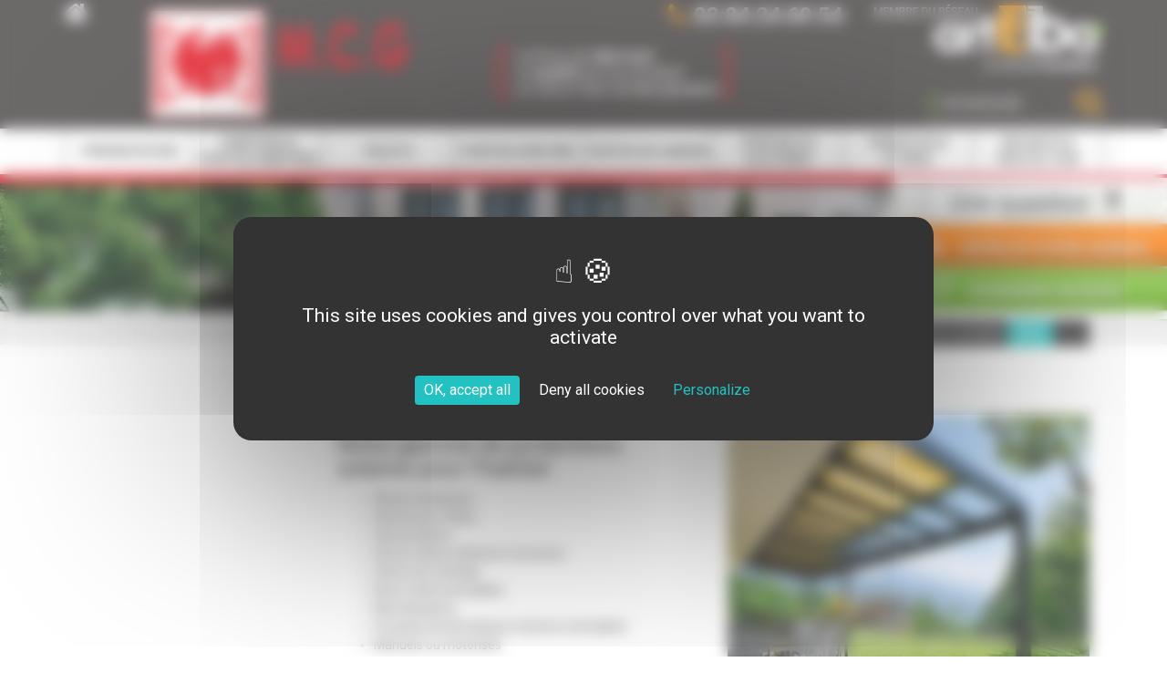

--- FILE ---
content_type: text/html; charset=ISO-8859-15
request_url: https://www.mcg-pvc.fr/index.php?IdPage=1464255438
body_size: 4898
content:
<!DOCTYPE html>
<html>
  <head>
    <title>Pose et remplacement pergolas et stores extérieurs | Menuiserie Lons-le-Saunier</title>
    <meta name="ROBOTS" content="follow,index" />
    <meta http-equiv="Content-Language" content="fr" />
    <meta http-equiv="Content-Type" content="text/html; charset=iso-8859-15" />
    <meta name="Description" content="Pour profiter de l'extérieur en toute saison et vous protéger du soleil, pensez aux vérandas, pergolas bioclimatiques, brise-soleil ou pergolas. Notre agence MCG saura vous conseiller et assurera la pose avec tout son savoir-faire." />
    <meta name="Keywords" content=",torop.net" />
    <meta name="Author" content="MCG Espace PVC" />
    <meta name="Creation_Date" content="26/05/2016" />
    <meta name="revisit-after" content="30 days" />
    <meta name="viewport" content="initial-scale = 1.0,maximum-scale = 1.0" />
    <link href="https://www.mcg-pvc.fr/public/assets/bootstrap/dist/css/bootstrap.css" rel="stylesheet" >
<link href="https://www.mcg-pvc.fr/public/assets/smartmenus-1.0.0-beta1/bootstrap/jquery.smartmenus.bootstrap.css" rel="stylesheet" >
<link href="https://www.mcg-pvc.fr/public/assets/font-awesome-4.3.0/css/font-awesome.min.css" rel="stylesheet" >
<link href="https://www.mcg-pvc.fr/public/assets/magnific_popup/magnific-popup.css" rel="stylesheet" >
<link href="https://www.mcg-pvc.fr/public/css/structure.css" rel="stylesheet" >
<link href="https://www.mcg-pvc.fr/public/css/style.css" rel="stylesheet" >
<link href="https://www.mcg-pvc.fr/public/css/weather-icons.css" rel="stylesheet" >
<link href="https://www.mcg-pvc.fr/public/css/weather-icons.min.css" rel="stylesheet" >
<link href="https://www.mcg-pvc.fr/public/css/weather-icons-wind.css" rel="stylesheet" >
<link href="https://www.mcg-pvc.fr/public/css/weather-icons-wind.min.css" rel="stylesheet" >
<link href="https://fonts.googleapis.com/css?family=Roboto:400,700" rel="stylesheet" >
<link href="https://www.mcg-pvc.fr/public/images/favicon.ico" rel="shortcut icon" type="image/x-icon"> <script src="https://www.mcg-pvc.fr/public/assets/tarteaucitron-torop-head.js" type="text/javascript"></script>
<script src="https://www.mcg-pvc.fr/public/assets/bootstrap/assets/js/jquery.js" type="text/javascript"></script>
<script src="https://www.mcg-pvc.fr/public/assets/jquery.noconflict.js" type="text/javascript"></script>
<script src="https://www.mcg-pvc.fr/public/assets/bootstrap/dist/js/bootstrap.min.js" type="text/javascript"></script>
<script src="https://www.mcg-pvc.fr/public/assets/MooTools-Core-1.6.0.js" type="text/javascript"></script>
<script src="https://www.mcg-pvc.fr/public/assets/MooTools-More-1.6.0.js?load=effects" type="text/javascript"></script>
<script src="https://www.mcg-pvc.fr/public/assets/magnific_popup/magnific-popup-1.0.0.min.js" type="text/javascript"></script>
<script src="https://www.mcg-pvc.fr/public/assets/smartmenus-1.0.0-beta1/jquery.smartmenus.min.js" type="text/javascript"></script>
<script src="https://www.mcg-pvc.fr/public/assets/smartmenus-1.0.0-beta1/bootstrap/jquery.smartmenus.bootstrap.min.js" type="text/javascript"></script>
<script src="https://www.mcg-pvc.fr/public/assets/respond.min.js" type="text/javascript"></script>
<script src="https://www.mcg-pvc.fr/public/js/common.js" type="text/javascript"></script>
    <script
      type="text/javascript"
      src="https://tarteaucitron.io/load.js?domain=mcg-pvc.fr&uuid=17add3dfe3757f75d6a282dfbec781057444231b"
    ></script>
  </head>
  <body>
    <script
      src="//wsb.torop.net/public/cookie.js?s=mcgpvc2"
      type="text/javascript"
    ></script>

    <div class="container-fluid header">
      <div class="container">
        <div class="row no-gutter">
          <div class="col-xs-1 hidden-xs">
            <a href="https://www.mcg-pvc.fr/index.php"><i class="fa fa-home fa-2x"></i></a>
          </div>
          <div class="col-xs-12 col-sm-4 logo">
            <a href="https://www.mcg-pvc.fr/index.php"
              ><img
                src="https://www.mcg-pvc.fr/public/images/logo.gif"
                class="image"
                alt="M.C.G, membre du réseau Arteba"
            /></a>
          </div>
          <div class="col-xs-4 hidden-xs slogan">
            <div class="droite tel"><i class="fa fa-phone fa-2x"></i>03 84 24 69 54</div>
            <div class="txt">
              La force du <span class="bold">fabricant</span><br />
              La <span class="bold">qualité</span> de nos produits<br />
              Le savoir-faire de <span class="bold">nos poseurs</span>
            </div>
          </div>
          <div class="col-xs-3 hidden-xs">
            <div class="droite">
              <a href="http://www.arteba.fr/" target="_blank"
                ><img
                  src="https://www.mcg-pvc.fr/public/images/logo_arteba.gif"
                  class="image"
                  alt="M.C.G, membre du réseau Arteba"
              /></a>
            </div>
            <div class="search pull-right"><form method="get" action="https://www.mcg-pvc.fr/index.php" target="_top">
			<input type="hidden" name="IdPage" value="1464258875">
	 
	<input type="text" name="q" size="20" maxlength="255" onclick="this.value='';" value="Rechercher"> 
	<input type="submit" name="sa" value="Ok"> 
</form></div>
          </div>
        </div>
      </div>
    </div>
    <div class="container-fluid bg_menu">
      <div class="container">
        <div class="row no-gutter no-gutter-xs">
          <div class="col-xs-12">
            <div id="ligne_menu"><div class="navbar navbar-main navbar-affix" role="navigation">
	<div class="container-fluid">
        <div class="navbar-header">
    		<button type="button" class="navbar-toggle collapsed" data-toggle="collapse" data-target="#navbar-collapse-main">
    			<span class="sr-only">MENU</span> <span class="icon-bar"></span>
    			<span class="icon-bar"></span> <span class="icon-bar"></span>
    		</button>
    		<ul class="nav navbar-mobi">
                <li>
                    <a href="https://www.mcg-pvc.fr/index.php" title="Accueil">
                        <span class="fa fa-home" aria-hidden="true"></span>
                    </a>
                </li>
    		</ul>
    	</div>
		<div class="collapse navbar-collapse" id="navbar-collapse-main">
            <ul class="nav navbar-nav navbar-left">
                <li class="menuroot menuroot0 firstroot dropdown"><a href="javascript:void(0);" >
    <span class="itemname">Présentation</span>
            <span class="caret pull-right"></span>
    </a><ul class="dropdown-menu"><li class="menuleaf menuleaf1"><a href="https://www.mcg-pvc.fr/index.php?IdPage=14272037163" >
    <span class="itemname">Menuiserie MCG</span>
    </a></li><li class="menuleaf menuleaf1"><a href="https://www.mcg-pvc.fr/index.php?IdPage=1465206679" >
    <span class="itemname">Réseau Arteba</span>
    </a></li><li class="menuleaf menuleaf1"><a href="https://www.mcg-pvc.fr/index.php?IdPage=14272038973" >
    <span class="itemname">QUALIBAT RGE</span>
    </a></li></ul></li><li class="menuroot menuroot1"><a href="https://www.mcg-pvc.fr/index.php?IdPage=1464255372" >
    <span class="itemname">Fenêtres & portes fenêtres</span>
    </a></li><li class="menuroot menuroot2"><a href="https://www.mcg-pvc.fr/index.php?IdPage=1464255392" >
    <span class="itemname">Volets</span>
    </a></li><li class="menuroot menuroot3"><a href="https://www.mcg-pvc.fr/index.php?IdPage=1464255404" >
    <span class="itemname">Portes d'entrée</span>
    </a></li><li class="menuroot menuroot4"><a href="https://www.mcg-pvc.fr/index.php?IdPage=1464255413" >
    <span class="itemname">Portes de garage</span>
    </a></li><li class="menuroot menuroot5"><a href="https://www.mcg-pvc.fr/index.php?IdPage=1464255429" >
    <span class="itemname">Portails & clôtures</span>
    </a></li><li class="menuroot menuroot6"><a href="https://www.mcg-pvc.fr/index.php?IdPage=1464255438" >
    <span class="itemname">Pergolas & stores</span>
    </a></li><li class="menuroot menuroot7"><a href="https://www.mcg-pvc.fr/index.php?IdPage=1464255702" >
    <span class="itemname">Sécurité & protection</span>
    </a></li>			</ul>
		</div>
	</div>
</div></div>
          </div>
        </div>
      </div>
    </div>
    <div class="container-fluid bg_slide">
      <div class="hidden-xs center">
        <img
          src="https://www.mcg-pvc.fr/public/images/arteba-page.jpg"
          class="image"
          alt="MCG, réseau Arteba"
        />
      </div>
      <div class="hidden-xs">
        <div class="balise-blockfixe" id="bf-1464258705" style="top:195px;right:0;"><div class="page_contact">
    <div class="titre center hidden-xs">Une question <i class="fa fa-question" aria-hidden="true"></i></div>
	<div class="lien appel">
		<a href="https://www.mcg-pvc.fr/index.php?IdPage=1464258705"><i class="fa fa-phone" aria-hidden="true"></i><span class="hidden-xs">Appelez votre agence</span></a>
	</div>
	<div class="lien contact">
		<a href="https://www.mcg-pvc.fr/index.php?IdPage=1464258705"><i class="fa fa-envelope-o" aria-hidden="true"></i><span class="hidden-xs">Demander un devis</span></a>
	</div>
</div></div>
      </div>
      <div class="visible-xs">
        <div class="balise-blockfixe" id="bf-1464258705" style="top:0;right:0;"><div class="page_contact">
    <div class="titre center hidden-xs">Une question <i class="fa fa-question" aria-hidden="true"></i></div>
	<div class="lien appel">
		<a href="https://www.mcg-pvc.fr/index.php?IdPage=1464258705"><i class="fa fa-phone" aria-hidden="true"></i><span class="hidden-xs">Appelez votre agence</span></a>
	</div>
	<div class="lien contact">
		<a href="https://www.mcg-pvc.fr/index.php?IdPage=1464258705"><i class="fa fa-envelope-o" aria-hidden="true"></i><span class="hidden-xs">Demander un devis</span></a>
	</div>
</div></div>
      </div>
    </div>

    <div class="container-fluid bg_ariane hidden-xs">
      <div class="container">
        <div class="row">
          <div class="col-xs-9 droite fariane"><ol class="breadcrumb">
    <li class="active">Pergolas & stores</li>
</ol></div>
          <div class="col-xs-3 droite" id="sharethis">
            <span class="st_facebook"></span>
            <span class="st_twitter"></span>
            <span class="st_googleplus"></span>
            <span class="st_pinterest"></span>
            <span class="st_email"></span>
            <span class="st_sharethis"></span>
          </div>
        </div>
      </div>
    </div>

    <div class="container-fluid bg_int">
      <div class="container page_int">
        <div class="row" id="content_main">
          <div class="col-xs-3 hidden-xs">
            <div class="menu-gauche"><div class="menu menuv">
    	<ul class="lv0">
	</ul></div></div>
          </div>
          <div class="col-xs-12 col-sm-9">
            <div class="body">
              <h1 class="titrepage">Pergolas & stores</h1>
              <div class="navigation-haut"><div class="navigation"></div><br style="clear:both" /></div><div class="row">
<div class="col-sm-6 col-xs-12">
<h3>Notre gamme de protections solaires pour l'habitat<br /></h3>
<ul>
<li>Stores ext&eacute;rieurs</li>
<li>Stores pour Velux</li>
<li>Stores banne<br /></li>
<li>Stores toiles ext&eacute;rieurs (screens)</li>
<li>Stores de v&eacute;randa</li>
<li>Brise-soleil orientables</li>
<li>Moustiquaires</li>
<li>Pergolas bioclimatiques &agrave; lames orientables<br /></li>
<li>Manuels ou motoris&eacute;s</li>
</ul>
<h3>Mat&eacute;riaux utilis&eacute;s</h3>
<ul>
<li>Aluminium</li>
</ul>
<h3>Certification, Agr&eacute;ment, Label</h3>
<ul>
<li>QUALIBAT</li>
<li>CSTBat</li>
<li>QUALICOAT</li>
<li>NF</li>
<li>Norme ISO 9001</li>
</ul>
<h3><br /></h3>
</div>
<div class="col-sm-6 col-xs-12"><img style="width: 400; height: 351; border: #000000 0px solid;" title="Toit pour terrasse Schenker Storen" src="https://www.mcg-pvc.fr/images/toit-terrasse-jura-dfd8.jpg" alt="Toit pour terrasse Schenker Storen" /><br />
<h3>Services</h3>
<ul>
<li>Pose en neuf</li>
<li>Pose en r&eacute;novation</li>
<li>Remplacement</li>
<li>Motorisation</li>
<li>Automatisation<br />&nbsp;<br /></li>
</ul>
</div>
</div>
<h4>&nbsp;<br />Le soleil sans ses inconv&eacute;nients</h4>
<p style="text-align: justify;">Profiter de la luminosit&eacute; et des bienfaits du soleil, mais pas de ses inconv&eacute;nients, voici les objectifs de nos<strong> protections solaires int&eacute;rieures et ext&eacute;rieures</strong>. Plus qu'un confort au quotidien, elles participent &eacute;galement &agrave; l'optimisation de l'isolation thermique de la maison afin de contribuer aux &eacute;conomies de chauffage en hiver et de climatisation en &eacute;t&eacute;.<br />Selon le mod&egrave;le choisi, il permettra &eacute;galement de garantir la bonne ventilation n&eacute;cessaire &agrave; la qualit&eacute; de l'air int&eacute;rieur, de se prot&eacute;ger des insectes ou d'am&eacute;liorer l'isolation accoustique.<br /></p>
<p style="text-align: justify;">La majorit&eacute; de nos solutions peut &ecirc;tre motoris&eacute;e et int&eacute;gr&eacute;e au syst&egrave;me domotique de l'habitation.</p>
<p style="text-align: center;"><a class="btn btn-default" href="https://www.menuiseriebarth.com/index.php?IdPage=14321236832" target="_blank" rel="noopener" title="Choisir un store de terrasse" role="button">Choisir un store de terrasse</a> </p>
<p style="text-align: justify;">&nbsp;</p>
<h3 style="text-align: justify;">La pergola bioclimatique, contr&ocirc;lez la luminosit&eacute; et la chaleur</h3>
<p style="text-align: justify;">Plus r&eacute;sistante qu'un store banne, plus ouverte sur l'ext&eacute;rieur qu'une v&eacute;randa, la pergola bioclimatique est une alternative moderne et innovante pour prot&eacute;ger votre terrasse ou les bords de votre piscine.<br /></p>
<p style="text-align: justify;">Gr&acirc;ce &agrave; sa toiture compos&eacute;e de lames orientables, vous pouvez contr&ocirc;ler pr&eacute;cis&eacute;ment l'ombre et le passage de la lumi&egrave;re naturelle, ainsi que la ventilation. Simplement en ajustant l'inclinaison des lames, vous cr&eacute;ez de l'ombre tout en favorisant la circulation de l'air.<br />Une fois sa toiture compl&egrave;tement referm&eacute;e, la pergola bioclimatique offre une protection efficace contre la pluie, mettant ainsi vos biens &agrave; l'abri (salon de jardin, jouets...).<br /></p>
<p style="text-align: justify;">Opter pour cette solution polyvalente, c'est profiter de vos ext&eacute;rieurs toute l'ann&eacute;e, en toutes saisons !<br />&nbsp;</p>
<h3 style="text-align: justify;">Votre toile de store sur mesure</h3>
<p style="text-align: justify;">Gr&acirc;ce &agrave; notre partenaire Sattler, sp&eacute;cialis&eacute; dans la fabrication de toiles ext&eacute;rieures pour la protection solaire, configurez en ligne votre future toile de store. Choisissez vos couleurs, motifs, styles... et visualisez le r&eacute;sultat !</p>
<p style="text-align: justify;"><strong>Pour une installation r&eacute;sistante et durable de votre store de terrasse, faites confiance au savoir-faire de nos &eacute;quipes de poseurs ! </strong>Nous intervenons sur le secteur de Lons-le-Saunier et dans tout le Jura.</p>
<p style="text-align: justify;"><!-- // SATTLER DESIGN SELECTOR  -->
<script>if(typeof com == "undefined") var com = new Object(); if(typeof com.sattler_ag == "undefined") com.sattler_ag = new Object();com.sattler_ag.mf_config = { lang:'fr', user_id:1914, breite:'medium', hoehe:'medium' };</script>
</p>
<div id="sattler_mf_iframe_container"><!-- --></div>
<p style="text-align: justify;">
<script src="https://www.sattler-global.com/design-selector-2016/wp-content/themes/sattler-design-selector/js/sattler-iframe.js"></script>
<!--  SATTLER DESIGN SELECTOR // --></p><div class="navigation-bas"><div class="navigation"></div><br style="clear:both" /></div>
            </div>
          </div>
        </div>
      </div>
    </div>

    <div class="col-xs-12 center visible-xs" id="sharethis-xs">
      <span class="st_facebook_large"></span>
      <span class="st_twitter_large"></span>
      <span class="st_googleplus_large"></span>
      <span class="st_pinterest_large"></span>
      <span class="st_email_large"></span>
      <span class="st_sharethis_large"></span>
    </div>

    <div class="container-fluid prefooter">
      <div class="container center">
        <div class="picto elt1">
          <div class="ico">
            <a href="https://www.mcg-pvc.fr/index.php?IdPage=1464271535"
              ><i class="fa fa-picture-o fa-2x"></i
            ></a>
          </div>
          <div class="txt">
            <a href="https://www.mcg-pvc.fr/index.php?IdPage=1464271535">Nos réalisations</a>
          </div>
        </div>
        <div class="picto elt2">
          <div class="ico">
            <a href="https://www.mcg-pvc.fr/index.php?IdPage=1464271895"
              ><i class="fa fa-eur fa-2x"></i
            ></a>
          </div>
          <div class="txt">
            <a href="https://www.mcg-pvc.fr/index.php?IdPage=1464271895">Financement</a>
          </div>
        </div>
        <div class="picto elt2">
          <div class="ico">
            <a href="https://www.mcg-pvc.fr/index.php?IdPage=14042928973"
              ><i class="fa fa-pencil-square-o fa-2x"></i
            ></a>
          </div>
          <div class="txt">
            <a href="https://www.mcg-pvc.fr/index.php?IdPage=14042928973">Nos fiches conseil</a>
          </div>
        </div>
        <div class="picto elt2">
          <div class="ico">
            <a href="https://www.mcg-pvc.fr/index.php?IdPage=13388857833"
              ><i class="fa fa-cog fa-2x"></i
            ></a>
          </div>
          <div class="txt">
            <a href="https://www.mcg-pvc.fr/index.php?IdPage=13388857833">Nos partenaires</a>
          </div>
        </div>
        <div class="picto elt2">
          <div class="ico">
            <a href="https://www.mcg-pvc.fr/index.php?IdPage=1491207215"
              ><i class="fa fa-wrench fa-2x"></i
            ></a>
          </div>
          <div class="txt">
            <a href="https://www.mcg-pvc.fr/index.php?IdPage=1491207215">Tarifs SAV</a>
          </div>
        </div>
      </div>
    </div>
    <div class="container-fluid bg_footer">
      <div class="container">
        <div class="row">
          <div class="col-xs-6 col-sm-3 center bloc">
            <div class="txt visible-xs">Entreprise certifiée</div>
            <img
              src="https://www.mcg-pvc.fr/public/images/label-rge.png"
              class="image"
              alt="Label RGE, MCG entreprise certifiée"
            />
            <div class="txt hidden-xs">Entreprise certifiée</div>
          </div>
          <div class="col-xs-6 col-sm-3 center bloc">
            <div class="txt visible-xs">Fabrication française</div>
            <img
              src="https://www.mcg-pvc.fr/public/images/france.gif"
              class="image"
              alt="MCG, fabrication française"
            />
            <div class="txt hidden-xs">Fabrication française</div>
          </div>
          <div class="col-xs-12 col-sm-3 center arteba bloc">
            <div class="txt visible-xs">Membre du réseau</div>
            <a href="http://www.arteba.fr/" target="_blank"
              ><img
                src="https://www.mcg-pvc.fr/public/images/arteba-footer.gif"
                class="image"
                alt="MCG, membre du réseau Arteba"
            /></a>
            <div class="txt hidden-xs">Membre du réseau</div>
          </div>
          <div class="col-xs-3 hidden-xs center logo-f bloc">
            <img src="https://www.mcg-pvc.fr/public/images/mcg.gif" class="image" alt="MCG" />
          </div>
        </div>
      </div>
    </div>
    <div class="container-fluid pied">
      <div class="container">
        <div class="row no-gutter-xs">
          <div class="col-xs-12 center">
            Copyright © 2016 <a href="https://www.mcg-pvc.fr/" title="MCG Espace PVC" target="_parent">MCG Espace PVC</a> - Tous droits réservés - Réalisation
            <a href="http://www.torop.net/" target="_blank">Torop.Net</a> -
            <a href="https://wsb.torop.net/" target="_blank">Mise à jour WSB</a>
            -
            <a href="https://www.mcg-pvc.fr/index.php?IdPage=1501228989">Mentions légales</a>
             - <a href="https://www.mcg-pvc.fr/index.php?IdPage=plan" target="_parent">Plan du site</a> 
          </div>
        </div>
      </div>
    </div>
    <script src="https://www.mcg-pvc.fr/public/assets/tarteaucitron-torop-foot.js" type="text/javascript"></script>
  
</body>
</html>


--- FILE ---
content_type: text/css
request_url: https://www.mcg-pvc.fr/public/css/structure.css
body_size: 3520
content:
/********************/
/*		MODULES		*/
/********************/
/* balise_flip, balise_slide, balise_tagsphere, menu, meteo, plan, popup	*/


/********************/
/*	Balise flip		*/
/********************/
.balise_flip:after {
	content:'';
    display:block;
    clear: both;
}
.balise_flip .flip{
	float:left;
	margin:4px;
	cursor:pointer;
	width: 300px;
	height: 135px;	
}
.balise_flip .front,
.balise_flip .back{
	border:1px solid #bbb;	
	background: #efefef;
	padding: 10px 5px;
	border-radius: 5px;
	padding: 10px 10px 10px 20px;
}
.balise_flip .front:hover,
.balise_flip .back:hover{
	border:1px solid #5784b8;
	
	-moz-box-shadow:0 0 30px #cfdcea inset;
	-webkit-box-shadow:0 0 30px #cfdcea inset;
	box-shadow:0 0 30px #cfdcea inset;
}
.balise_flip .photo {
	text-align: center;
	margin: 5px 0 10px;
	float: left;	
}
.balise_flip .photo IMG {
	display: inline;
	border-radius: 5px;
}
.balise_flip .titre {
	text-align: center;
	font-weight: bold;
	font-size: 16px;
	margin-bottom: 5px;	
}

/********************/
/*	Balise slide	*/
/********************/
.balise_slide .cadre {
	position: relative;
}
.balise_slide .slide {
	position: absolute;
	bottom: 0;
	left: 0;
	max-width: 100%;
	opacity: 0;	
}
.balise_slide .cadre .slide:FIRST-CHILD {
	position: relative;
	opacity: 1;	
}
.balise_slide .puces {
	float: right;
	margin-top: 2px;
}
.balise_slide .commands .command {
	cursor: pointer;
	float: left;
}
.balise_slide .commands .command.selected {
	color: orange;
	/* display: none; */
}
.balise_slide .commands .command I {
	color: #2d3536;
}
.balise_slide .commands .command I:hover {
	color: #6e7678;
}

/********************/
/* Balise tagsphere */
/********************/
.balise_tagsphere {
	padding: 10px;
	margin: 10px;
	margin: 0 auto;
	position: relative;
	z-index: 60;
}
.balise_tagsphere li a{
	color: #000;
}
.balise_tagsphere li a,
.balise_tagsphere li a:visited{
	color: #E29154;
	font-weight: bold;
	text-decoration: none;
}
.balise_tagsphere li a:hover {
	color: #4EB6BF;
}
.balise_tagsphere li.link1 a{
	color: #000;
}
.balise_tagsphere li.link2 a{
	color: #333
}
.balise_tagsphere li.link3 a{
	color: #666;
}
.balise_tagsphere li.link4 a{
	color: #999;
}
.balise_tagsphere li.link5 a{
	color: #ccc;
}

/********************/
/*		Météo		*/
/********************/
.previsions {
	text-align:center;
}
.prevision {
	border:1px solid #f0f0f0;
	background-color: #f5f5f5;
	padding: 5px;
	text-align:center;
	padding: 10px;
	border-radius:10px;
	margin-bottom: 10px;
}
.prevision .date {
	background-color: #dddddd;
	font-weight:bold;
	padding:3px 0;
	border-radius:3px;
	font-size:13px;
}
.previsions .icone i {
    font-size: 59px;
    padding: 13px 0;
    transition: all 1s ease 0s;
}
.previsions .icone:HOVER i {
	transform: scale(-1, 1);
}
.prevision .texte {
	background-color: #e5e5e5;
	padding-top:3px;
	border-radius:3px 3px 0 0;
}
.prevision .temperature {
	background-color: #e5e5e5;
	padding-bottom:3px;
	border-radius:0 0 3px 3px;
}

/********************/
/*		Plan		*/
/********************/
LI.item-plan2 {margin-left: 15px;}
LI.item-plan3 {margin-left: 30px;}
LI.item-plan4 {margin-left: 45px;}
LI.item-plan5 {margin-left: 60px;}

/********************/
/*		Popup		*/
/********************/
.mfp-white-popup {
	position: relative;
	background: #FFF;
	padding: 25px;
	width:auto;
	max-width: 600px;
	margin: 0 auto; 
}
.mfp-wrap {
	z-index: 10430;
}

/****************/
/*	Balise map	*/
/****************/
.carte_google_map .gm_data,
.carte_google_map .gm_etiquette {
	display: none;
}
.carte_google_map .chargement {
	font-size: 18px;
	height: 100%;
	display: flex;
    justify-content: center;
    align-items: center;
}
.carte_google_map .chargement I {
	margin-left: 5px;
}

/********************/
/*		Menu		*/
/********************/
.menu.menuv UL.lv0 {
	padding: 0;
	margin: 0;
}
.menu.menuv UL {
	padding-left: 5px;
}
.menu.menuv LI {
	list-style-type: none;
}
.menu.menuv .titre a{
	display: block;
	text-decoration: none;
}
.menu.menuv LI {
	display: none;
}
.menu.menuv .lv0 > LI,
.menu.menuv .open,
.menu.menuv .open > UL > LI{
	display: block;
}
.menu.menuv .lv0 > LI {
	margin: 2px 0;
}
.menu.menuv .lv0 > LI > .titre {
	padding: 3px;
}
.menu.menuv LI {
	padding: 3px;
}
.menu.menuv .lv0 > LI {
	background-color: transparent;
}

/* SMART MENU*/
.navbar-main .nav.navbar-mobi {
    display: none;
}
.container #ligne_menu {
	height:60px;	
}
.navbar-main {
    border: medium none;
    border-radius: 0;
    color: #fff;
    margin-bottom: 0;
	min-height: 60px;
}
ul.navbar-left {
    float: none !important;
    margin-left: auto;
    margin-right: auto;
    width: 100%;
}
.navbar-main > .container-fluid > .navbar-header, 
.navbar-main > .container-fluid, 
.navbar-main > .container-fluid > .navbar-collapse {
    padding: 0;
	margin: 0;
}
.navbar-main > .container-fluid > .navbar-collapse {
	max-height: none;
}
.navbar-right {
    margin-right: 5px;
}
.visible-affix {
    display: none;
}
.navbar-nav .dropdown-menu {
	border: none;
	position: absolute;	
}
.navbar-nav .dropdown-menu > li > a, 
.navbar-nav .dropdown-menu .dropdown-header {
	padding: 5px 15px 5px 25px;
}
.navbar-nav > li {
    text-align: center;
}
.navbar-nav > li.menuroot > A{
	text-align: center;
	vertical-align:middle;	
	padding:0;

}
.navbar-nav > li.menuroot > A > .itemname{
	text-align: center;
	height: 60px;
	display:table-cell;
	vertical-align:middle;	
	width: 194px;
}
.affix .navbar-nav > li.menuroot > A {
	height: 60px;
}
#ligne_menu .navbar-nav > li.menuroot > A > .itemname {
	text-transform:uppercase;	
	font-size:14px;	
}
.navbar-nav .open .dropdown-menu {
	position: absolute;	
	box-shadow: 0 6px 12px rgba(0, 0, 0, 0.176);
}
.navbar-main .navbar-toggle {
    background-image: none;
    border: 1px solid #fff;
    border-radius: 4px;
    float: right;
    padding: 9px 10px;
    position: relative;
    margin-bottom: 0;
    margin-top: 0;	
    margin-right: 15px;	
}
.navbar-main .menuleaf .navbar-toggle {
    background-color: #efefef;
}
.navbar-main .navbar-header .navbar-toggle .icon-bar {
    background-color: #ffffff;
    border-radius: 1px;
    display: block;
    height: 2px;
    width: 22px;
    float: right;
	clear: right;	
}
.navbar-main .navbar-header .navbar-toggle .sr-only {
	position: initial;
	float: left;
	height: auto;
	width: auto;
}
#ligne_menu .affix .navbar-inverse .navbar-nav > li,
#ligne_menu .affix .navbar-inverse .navbar-nav > li > a{
	height: 60px;
}
#ligne_menu .logo {
	display: none;
}
#ligne_menu .affix .logo {
	display: block;
	float: right;
	margin-right: 145px;
	width: 115px;	
}
#ligne_menu .affix .logo A {
	padding: 0;
	width: 115px;
}
@media (min-width: 768px) {
	.menuroot > A .caret {
		position: absolute;
		bottom: 5px;
		right: 10px;
		display: block;
	}	
}
@media (max-width: 767px) {
	.container #ligne_menu{
		height: 43px;
	}
	.navbar-main {
		min-height: 43px;
	}
	#ligne_menu .navbar-main {		    
		z-index: 10010;	
	}
	#ligne_menu .affix .logo {
		display: none;
	}	
	ul.navbar-left {
		width: auto;
	}
	UL.navbar-nav {
		margin: 0;
		width: 100%;		
	}	
	UL.navbar-nav > li {
		width: auto;
		height:auto;
		padding-bottom: 1px;
		text-align: left;
		clear: both;
	}
	.navbar-nav .open .dropdown-menu {
		position: inherit;
	}
	.navbar-header .navbar-toggle {
		border: none;
		padding: 15px 10px 10px 10px;
		border-radius: 0;
		width: 100%;
		float: none;
		margin: 0;
	}
	.navbar-header .navbar-toggle SPAN {
		color: #fff;
	}	
	#ligne_menu .menuroot > a,
	#ligne_menu .affix .menuroot > a {
		background-image: none;
		padding-top: 0px !important;
		width: auto;		
	}	
	#ligne_menu .navbar-nav > li,
	#ligne_menu .navbar-nav > li:last-child {
		width:100%;
		border:none;
		background-color: #fff;	
		border-radius: 0;	
	}	
	#ligne_menu .navbar-nav > li.menuroot > A {
		padding-left: 10px;
	}
	#ligne_menu .navbar-nav > li.menuroot > A,
	#ligne_menu .navbar-nav > li.menuroot > A > .itemname {
		height: 30px;		
		width: auto;
	}
	#ligne_menu .navbar-nav > li.menuroot > A > .itemname {
		float: left;
		line-height: 30px;
	}
	#ligne_menu .navbar-nav > li.menuroot > A > .caret{
		display: block;
		height: 100%;
		margin: 0;
		border-radius: 0;
		border: none;		
		color: #fff;
		background: #0ea2c1;
		width: 48px;
		line-height: 30px;
	}	
	#ligne_menu .navbar-nav > li.menuroot > A > .caret:hover,
	#ligne_menu .navbar-nav > li.menuroot > A > .caret:focus{
		background: #0ea2c1 !important;	
		color: #fff !important;
	}	
}

@media (max-width: 991px) {
	.container #ligne_menu {
		width: 100%;
		margin: auto;
		max-width: none;	
		display: block;	
	}		
}


/********************/
/*	Style général	*/
/********************/

.center {
	text-align:center;
}
.droite {
	text-align:right;
}
#content_main img,
.image {
	max-width:100%;
}
.stat img {
	display: none;
}
#sharethis {
	height: 20px;
	margin-bottom: 10px;
}
#sharethis-xs {
	margin-top: 10px;
	height: 40px;
	clear: both;
}
a.btn-info {
	color: #ffffff;
}
.ariane {
	margin-top: 5px;
}
.page_int .body {
	min-height: 400px;
}

/*souspage*/
.souspage .souspage_std {
	margin-bottom: 20px;
}
.souspage .desc-spage {
	font-size: 10pt;
	text-align: justify;
	line-height: 18px;
	margin-bottom: 5px;
}
.souspage .titreSouspage {
	font-size: 14pt;
	margin-top: 0;
}
#content_main .souspage .btn-primary {
	color:#ffffff;
}

/*diapo*/
.minifiche {
	float: left;
	width:25%;
	text-align: center;
}
.minifiche .img {
	text-align: center;
	display: inline-block;
}
.minifiche .nom {
	height: 40px;
	overflow: hidden;
}

/*slide*/
.balise_slide {
	position:relative;
}
.balise_slide .puces {
	position:absolute;
	right:5px;
	bottom:10px;
	z-index : 1000;
}
.balise_slide .puces .puce {
	padding : 0 9px;
	margin-right: 8px;
}

.pied a {
	white-space: nowrap;
}
.gm-style img {
	max-width: inherit !important;
}
.carte_google_map .gm_data {
	display: none;
}
.erreurs.bg-danger {
	padding-top: 5px;
	padding-bottom: 5px;
}
.success.bg-success {
	padding: 5px;	
}
span.required{
	color: red;
}
span.legend{
	color: black;
	font-size: 11px;
	font-style: italic;
}

/****************************/
/*	NAVIGATION SOUS-PAGES	*/
/****************************/
.navigation {
	text-align: center;
}

.navigation .previous {
	float: left;
}
.navigation .next {
	float: right;
}
/************************/
/*	FORMULAIRE CONTACT	*/
/************************/
.formcontact > div {
	margin-bottom:10px;
}

/************************/
/*	 	BLOCK FIXE		*/
/************************/
.balise-blockfixe {
	position: fixed;
	background-color: #fff;
	z-index: 10003;
}

/************************/
/*	SHARE THIS       	*/
/************************/

#sharethis.sharethis32 {
	margin: 20px 0;
	height: 32px;
	text-align: right;
}

#sharethis.sharethis32 .stButton {
	width: 32px !important;
	text-decoration: none; color: rgb(0, 0, 0); display: inline-block; cursor: pointer; padding-left: 0px; padding-right: 0px;
}

#sharethis.sharethis32 .stButton .chicklets {
	text-align: center;
	height: 32px;
	line-height: 40px;
	padding-left: 32px;	
}

#sharethis.sharethis32 .stButton .facebook {
	background-image: url("http://w.sharethis.com/images/facebook_32.png");
}

#sharethis.sharethis32 .stButton .twitter {
	background-image: url("http://w.sharethis.com/images/twitter_32.png");
}

#sharethis.sharethis32 .stButton .googleplus {
	background-image: url("http://w.sharethis.com/images/googleplus_32.png");
}

#sharethis.sharethis32 .stButton .pinterest {
	background-image: url("http://w.sharethis.com/images/pinterest_32.png");
}

#sharethis.sharethis32 .stButton .email {
	background-image: url("http://w.sharethis.com/images/email_32.png");
}

#sharethis.sharethis32 .stButton .sharethis {
	background-image: url("http://w.sharethis.com/images/sharethis_32.png");
}

/************************/
/*	Panneau Expresso	*/
/************************/
#expressoTab {
	z-index: 1000000;
	position: fixed;
	right: -250px;
    width: 250px;
    height: 60%;
    top: 20%;
	margin: auto;
	transition: all 0.3s ease;
	background-color: #fff;
	font-family: monospace;
	box-shadow: -3px 2px 3px #999;
	border-bottom-left-radius: 15px;
	background-color: #f5f5f5;
	border-top: 1px solid #CCC;
	padding-bottom: 4px;
}

#expressoTab .content {
	width: 100%;
	height: 100%;
	padding: 4px 4px 6px 4px;
	margin-bottom: 10px;
	overflow: auto;	
}

#expressoTab .content form {
	margin-bottom: 10px;
}

#expressoTab:hover,
#expressoTab.hover {
	right: 0px;
}

#expressoTab::before {
	display: block;
	position: absolute;
	width: 150px;
	height: 30px;
	padding: 4px;
	font-size: 18px;
	content: "Expresso";
	color: #333;
	background-color: red;
	left: -90px;
	top: 59px;
	text-align: center;
	box-shadow: -2px -3px 3px #999;
	border-right: 1px solid #CCC;
	background-color: #f5f5f5;
    -webkit-transform: rotate(-90deg);
    -moz-transform: rotate(-90deg);
    -o-transform: rotate(-90deg);
	transform: rotate(-90deg);
	border-top-right-radius: 15px;
	border-top-left-radius: 15px;
}

#expressoTab .numero {
	font-style: italic;
	font-size: 70%;
	text-align: center;
	margin-bottom: 10px;
}

.colorpicker.colorpicker-visible {
	z-index: 1000001;
}
.colorpicker-selectors I {
	border: 1px solid #999;
}

/* Extra small devices (phones, less than 768px) */
@media (max-width: 767px) {
	body {
		background: none;
	}
	.no-gutter-xs > [class*='col-'] {
	    padding-right:0;
	    padding-left:0;
	}
	.navigation {
		overflow: hidden;
	}
	.navigation > a {
		display: none;
	}
	.minifiche {
	    width:100%;
	}
}

/* Small devices (tablets, 768px and up) */
@media (min-width: 768px)  { 
	.no-gutter > [class*='col-'] {
	    padding-right:0;
	    padding-left:0;
	}
	.container {
		width: 99%;
	}
}

/* Medium devices (desktops, 992px and up) */
@media (min-width:992px) { 
	.container {
		width: 956px;
	}
	.no-gutter > [class*='col-'] {
	    padding-right:0;
	    padding-left:0;
	}
}

/* Large devices (large desktops, 1200px and up) */
@media (min-width: 1200px) { 
	.container {
		width: 956px;
	}
	
	.no-gutter > [class*='col-'] {
	    padding-right:0;
	    padding-left:0;
	}
}


--- FILE ---
content_type: text/css
request_url: https://www.mcg-pvc.fr/public/css/style.css
body_size: 3060
content:
/********************/
/*Style personnalisé*/
/********************/

/*body général du site*/
body {
  background: #ffffff;
  font-family: Roboto, Trebuchet MS, Arial, Verdana;
  color: #282525;
  -ms-overflow-style: scrollbar !important;
}

.btn-link,
.btn-link:visited,
.btn-link:hover,
.btn-link:focus,
a,
a:visited,
a:hover,
a:focus {
  color: #52970b;
}
a.btn-info,
.btn-info,
.btn-info:visited,
.btn-info:hover,
.btn-info:focus,
.btn-info:active,
.btn-info:active:hover,
.btn-info.active:hover,
.open > .dropdown-toggle.btn-info:hover,
.btn-info:active:focus,
.btn-info.active:focus,
.open > .dropdown-toggle.btn-info:focus,
.btn-info.focus:active,
.btn-info.active.focus,
.open > .dropdown-toggle.btn-info.focus {
  background: #f59b12;
  color: #ffffff;
  border-color: #f59b12;
}

.justify {
  text-align: justify;
}
.bold {
  font-weight: bold;
}

/*header*/
.header {
  background: #3b3737;
  color: #ffffff;
  padding: 0;
}
.header a,
.header a:visited,
.header a:hover,
.header a:focus {
  color: #ffffff;
}
.header .logo {
  padding-top: 10px;
  padding-bottom: 10px;
}
.slogan .tel {
  font-size: 18pt;
  font-weight: bold;
}
.slogan .tel i {
  font-size: 26px;
  margin-right: 8px;
  color: #f59b12;
}
.slogan .txt {
  background: url("../images/parenthese.gif") no-repeat;
  font-size: 12pt;
  line-height: 18px;
  padding-top: 4px;
  padding-bottom: 4px;
  padding-left: 20px;
  margin-top: 15px;
}
.search {
  border-bottom: 1px solid #ffffff;
  padding-bottom: 5px;
  max-width: 190px;
  padding-top: 20px;
}
.search input[type="text"] {
  border: none;
  border-left: 3px solid #72b62b;
  background: transparent;
  text-transform: uppercase;
  padding: 3px 10px;
  color: #ffffff;
  height: 28px;
  width: 150px;
}

.search input[type="submit"] {
  background: url("../images/loupe.gif") no-repeat;
  border: none;
  color: transparent;
  padding: 5px 7px;
  margin-left: 5px;
}

/*menu, couleur des liens et background*/
.bg_menu {
  background: #ffffff;
  padding: 4px 0;
}
.bg_menu .container {
  padding: 0;
}
.dropdown-menu,
.navbar-fixed-top,
.container #ligne_menu,
#ligne_menu .navbar-nav li.menuroot > a {
  background: #ffffff;
  color: #3b3737;
  padding: 0 3px;
}

#ligne_menu .navbar-nav li.menuroot > a .caret {
  color: #72b62b;
}

/*menu, couleur des sous menu et du hover*/
.navbar-nav .open .dropdown-menu,
#ligne_menu .navbar-nav li.menuroot:hover > a,
#ligne_menu .navbar-nav li.menuroot:focus > a {
  background: #72b62b;
  color: #ffffff;
}
#ligne_menu .navbar-nav li.menuroot:hover > a .caret {
  color: #ffffff;
}
/*menu, couleur du hover des sousmenu*/
.navbar-nav .open .dropdown-menu .menuleaf a:hover,
.navbar-nav .open .dropdown-menu .menuleaf a:focus {
  background: #529210;
  color: #ffffff;
}
.navbar-main .menuleaf .navbar-toggle,
.nav .open > a,
.nav .open > a:hover,
.nav .open > a:focus {
  background: #72b62b;
}
.navbar-nav > li,
.navbar-nav > li.firstroot,
#ligne_menu .navbar-nav > li.menuroot > a > .itemname {
  width: 12.5%;
  height: 42px;
  font-size: 14pt;
}
.dropdown-menu > li > a {
  color: #ffffff;
  text-transform: uppercase;
}
.navbar-nav > li {
  border-right: 1px solid #3b3737;
}
.navbar-nav > li.firstroot {
  border-left: 1px solid #3b3737;
}
.navbar-main {
  min-height: 42px;
}
.container #ligne_menu,
.affix .navbar-nav > li.menuroot > a {
  height: 42px;
}

.menuroot > a .caret {
  right: 5px;
  bottom: 0;
}

/*slide*/
.bg_slide {
  padding: 0;
  border-top: 10px solid #e30613;
}

.balise-blockfixe {
  background: rgba(255, 255, 255, 0.88);
  box-shadow: 0px 0px 3px #555;
  padding: 8px 0 10px 10px;
}

.balise-blockfixe .page_contact .titre {
  font-size: 20pt;
  padding: 0 10px;
  margin-bottom: 5px;
}
.balise-blockfixe .page_contact .titre i {
  font-size: 22pt;
  padding-left: 8px;
}
.balise-blockfixe .page_contact .appel {
  background: url("../images/bg_tel.gif") repeat-x;
  box-shadow: 0px 0px 3px #555;
  margin-bottom: 2px;
}
.balise-blockfixe .page_contact .contact {
  background: url("../images/bg_contact.gif") repeat-x;
  box-shadow: 0px 0px 2px #555;
}

.balise-blockfixe .page_contact .lien a {
  display: block;
  padding: 5px 20px;
}
.balise-blockfixe .page_contact .lien a,
.balise-blockfixe .page_contact .lien a:visited,
.balise-blockfixe .page_contact .lien a:hover,
.balise-blockfixe .page_contact .lien a:focus,
.balise-blockfixe .page_contact .lien a:active {
  color: #ffffff;
  text-transform: uppercase;
  font-weight: bold;
  text-decoration: none;
  font-size: 13pt;
  text-shadow: 0px 0px 2px #000;
  line-height: 30px;
}
.balise-blockfixe .page_contact .lien i {
  font-size: 32px;
  margin-right: 20px;
}

/*actu*/
.news-home .illustration {
  float: left;
  width: 40%;
  margin-right: 6px;
}
.news-home .entete {
  overflow: hidden;
  margin-top: 10px;
}
.news-home .titre {
  float: left;
  margin: 0;
}
.news-home .titre a,
.news-home .titre a:visited,
.news-home .titre a:hover,
.news-home .titre a:focus,
.news-home .titre a:active {
  color: #282525;
  font-weight: bold;
  font-size: 22pt;
}
.news-home .desc-actu {
  float: left;
  width: 56%;
  line-height: 18px;
}
.news-home .encart-actu {
  border-right: 3px solid #3b3737;
}
.news-home .titre-actu a,
.news-home .titre-actu a:visited,
.news-home .titre-actu a:hover,
.news-home .titre-actu a:focus,
.news-home .titre-actu a:active {
  color: #62ae12;
  font-size: 11pt;
}
.news-home .titre-actu {
  line-height: 18px;
  margin: 5px 0;
  height: 36px;
  overflow: hidden;
}
.news-home .btn-primary {
  padding: 0 12px;
  margin-top: 5px;
}
.news-home .plus {
  clear: both;
}
.news-home .plus i {
  font-size: 25px;
  margin-top: 5px;
  color: #f59b12;
}

.page-camion {
  background: url("../images/camion.jpg") no-repeat #282525;
  color: #ffffff;
  padding: 55px 30px 20px 33px;
  margin-top: 15px;
  font-size: 11pt;
  text-align: justify;
  height: 200px;
  overflow: hidden;
  line-height: 20px;
}

/*produits home*/
.bg_home {
  padding: 0;
}
.titre-prod {
  font-size: 22pt;
  color: #282525;
  font-weight: bold;
  text-transform: uppercase;
  margin: 10px 0;
}
.titre-prod .orange {
  color: #e30613;
}

.home .ligne2 {
  margin-top: 20px;
  margin-bottom: 20px;
}
.horaire {
  padding-top: 20px;
}
.horaire,
.home .body {
  font-size: 11pt;
}

.ligne-prod1 {
  margin-top: 20px;
  margin-bottom: 20px;
}

/*souspages, style du bouton primary*/
.btn-info,
#content_main .btn-primary {
  background-color: #f59b12;
  border-color: #f59b12;
  color: #ffffff;
  border-radius: 0;
}
.btn-info:hover,
#content_main .btn-primary:hover {
  background-color: #c47c0e;
  border-color: #c47c0e;
}

/*contenu body WSB*/
.home .navigation-haut,
.home .navigation-bas {
  display: none;
}

.bg_ariane {
  background: #e7e7e7;
}

.breadcrumb {
  margin-bottom: 0px;
}
.breadcrumb {
  background: none;
  padding-left: 0;
  padding-right: 0;
}
.breadcrumb > .active {
  color: #282525;
}
.breadcrumb a,
.breadcrumb a:visited,
.breadcrumb a:hover,
.breadcrumb a:focus,
.breadcrumb a:active {
  color: #52970b;
}
.breadcrumb:before {
  content: "Vous êtes ici : ";
}

#sharethis {
  margin-top: 8px;
  margin-bottom: 0;
}

h1,
h2,
h3 {
  color: #282525;
}

.titrepage {
  color: #e30613;
  font-size: 25px;
  font-weight: bold;
  text-transform: uppercase;
}

/*menu gauche*/
.bg_int {
  padding: 0;
}
.menu-gauche .menuv {
  background: #e7e7e7;
  padding-left: 10px;
  padding-right: 10px;
}
.menu-gauche .pageroot {
  text-align: center;
  font-weight: bold;
  text-transform: uppercase;
  font-size: 14pt;
  padding-top: 20px;
  padding-bottom: 10px;
  line-height: 22px;
}
.menu-gauche li .titre {
  background: url("../images/puce-menu.gif") no-repeat center left;
  padding-left: 20px;
}
.menu.menuv .lv0 > li > .titre {
  padding-left: 20px;
}
.menu.menuv a,
.menu.menuv a:visited,
.menu.menuv a:hover,
.menu.menuv a:focus,
.menu.menuv a:active {
  color: #282525;
  font-weight: bold;
  text-transform: uppercase;
  font-size: 11pt;
}
.menu.menuv ul.lv0 > li:last-child {
  padding-bottom: 10px;
}

/*prefooter*/
.prefooter {
  background: #e7e7e7;
  padding: 15px 0;
}
.prefooter .container {
  padding: 0;
}
.prefooter .picto {
  float: left;
  width: 20%;
  padding: 0 10px;
}
.prefooter a {
  display: block;
  transition: all 0.5s ease;
}
.prefooter a,
.prefooter a:visited,
.prefooter a:focus,
.prefooter a:active {
  color: #282525;
}
.prefooter .picto:hover a {
  color: #e30613;
  text-decoration: none;
}
.prefooter .txt {
  text-transform: uppercase;
  font-weight: bold;
  font-size: 16px;
}
.prefooter .picto .ico {
  font-size: 25px;
  padding-bottom: 20px;
}

/*footer*/
.bg_footer {
  background: #3b3737;
  border-top: 14px solid #e30613;
  padding: 5px 0;
  color: #ffffff;
  text-transform: uppercase;
}
.bg_footer a,
.bg_footer a:visited,
.bg_footer a:hover,
.bg_footer a:focus,
.bg_footer a:active {
  color: #ffffff;
}

.bg_footer .reseau {
  padding-top: 15px;
}
.bg_footer .reseau .txt {
  text-align: center;
  font-size: 16pt;
  margin-bottom: 10px;
}

.bg_footer .bloc {
  width: 18%;
}
.bg_footer .logo-f {
  width: 29%;
}
.bg_footer .edf {
  width: 17%;
}
.bg_footer .edf {
  padding-top: 30px;
}
.bg_footer .edf img {
  margin-bottom: 15px;
}
.bg_footer .arteba {
  padding-top: 30px;
}
.bg_footer .arteba img {
  margin-bottom: 6px;
}

.pied {
  background: #282525;
  color: #acaaaa;
  padding: 5px 0;
}
.pied a,
.pied a:visited,
.pied a:hover,
.pied a:focus,
.pied a:active {
  color: #acaaaa;
}

/* Extra small devices (phones, less than 768px) */
@media (max-width: 767px) {
  .header .logo {
    padding-right: 50px;
  }
  .bg_menu {
    background: #f59b12;
    border-top: 1px solid #ffffff;
    border-bottom: 1px solid #ffffff;
  }

  .bg_slide {
    border-top: none;
  }
  .bg_slide .container,
  .bg_menu .container {
    padding: 0;
  }
  .container #ligne_menu,
  #ligne_menu .navbar-nav li.menuroot > a {
    background: #f59b12;
  }
  .navbar-fixed-top {
    background: #f59b12;
  }

  .navbar-collapse {
    background: #f59b12;
    padding: 0;
  }
  ul.navbar-nav > li {
    padding-bottom: 0;
  }
  .navbar-nav > li,
  .navbar-nav > li.firstroot,
  #ligne_menu .navbar-nav > li.menuroot > a > .itemname {
    height: auto;
    font-size: 10pt;
    width: 100%;
    text-align: left;
    color: #ffffff;
  }
  .navbar-main {
    min-height: 43px;
  }
  .container #ligne_menu,
  .affix .navbar-nav > li.menuroot > a {
    height: 43px;
  }

  #ligne_menu .navbar-nav > li.menuroot > a > .caret {
    background: #dc8b10;
    color: #ffffff;
  }
  #ligne_menu .navbar-nav > li.menuroot > a > .caret:hover,
  #ligne_menu .navbar-nav > li.menuroot > a > .caret:focus {
    background: #c47c0e !important;
  }
  .bg_menu {
    padding: 0 15px;
  }

  /*menu, couleur des sous menu et du hover*/
  .navbar-nav .open .dropdown-menu,
  #ligne_menu .navbar-nav li.menuroot:hover > a,
  #ligne_menu .navbar-nav li.menuroot:focus > a {
    background: #dc8b10;
    font-size: 10pt;
  }
  /*menu, couleur du hover des sousmenu*/
  .navbar-nav .open .dropdown-menu .menuleaf a:hover,
  .navbar-nav .open .dropdown-menu .menuleaf a:focus {
    background: #c47c0e;
  }
  .navbar-main .menuleaf .navbar-toggle,
  .nav .open > a,
  .nav .open > a:hover,
  .nav .open > a:focus {
    background: #dc8b10;
  }

  .news-home .titre a,
  .news-home .titre a:visited,
  .news-home .titre a:hover,
  .news-home .titre a:focus,
  .news-home .titre a:active {
    font-size: 16pt;
  }
  .news-home .encart-actu {
    border-right: none;
  }
  .news-home .titre-actu {
    height: auto;
    background: url("../images/puce.gif") no-repeat center left;
    padding-left: 20px;
    margin: 5px;
  }
  .gris {
    background-color: #3b3737;
  }
  .page-camion {
    background: none;
    padding: 5px 0;
    height: auto;
    margin-top: 0;
    font-size: 10pt;
  }

  .bg_prod {
    background: #e7e7e7;
    padding-top: 10px;
    padding-bottom: 10px;
  }

  .prod-xs .orange {
    background: #e30613;
  }
  .prod-xs .noir {
    background: #3b3737;
  }
  .prod-xs .vert {
    background: #72b62b;
  }
  .prod-xs > div {
    margin-bottom: 10px;
  }
  .prod-xs a,
  .prod-xs a:visited,
  .prod-xs a:hover,
  .prod-xs a:focus,
  .prod-xs a:active {
    color: #ffffff;
    font-weight: bold;
    text-transform: uppercase;
    display: block;
    line-height: 42px;
  }

  .prefooter {
    background: #ffffff;
  }
  .prefooter .picto {
    height: 120px;
    padding: 0 5px;
  }
  .prefooter .picto .ico {
    padding-bottom: 10px;
  }
  .prefooter .picto .txt {
    font-size: 13px;
  }
  .prefooter .elt1,
  .prefooter .elt2 {
    width: 50%;
  }

  .bg_footer .reseau {
    padding: 10px 15px;
  }

  .bg_footer .bloc {
    width: 50%;
  }

  .balise-blockfixe {
    background: none;
    box-shadow: none;
    padding: 0px;
    top: 200px !important;
  }
  .balise-blockfixe .page_contact .lien i {
    font-size: 26px;
    margin-right: 0;
  }
  .balise-blockfixe .page_contact .lien a {
    text-align: center;
    padding: 5px 20px;
  }
}

/* Small devices (tablets, 768px and up) */
@media (min-width: 768px) {
  .navbar-nav > li > a {
    padding: 0 1px !important;
  }
  .navbar-nav > li,
  .navbar-nav > li.firstroot,
  #ligne_menu .navbar-nav > li.menuroot > a > .itemname {
    width: 12.5%;
    height: 42px;
    font-size: 8pt;
    line-height: 14px;
    font-weight: normal;
  }
  .navbar-nav .open .dropdown-menu,
  #ligne_menu .navbar-nav li.menuroot:hover > a,
  #ligne_menu .navbar-nav li.menuroot:focus > a {
    font-size: 9pt;
  }
  .search {
    padding-top: 10px;
  }

  .bg_footer .bloc {
    width: 17%;
  }
  .bg_footer .arteba {
    width: 20%;
  }
  .bg_footer .arteba img {
    margin-bottom: 15px;
  }
  .bg_footer .logo-f {
    width: 29%;
    padding-top: 20px;
  }
}

/* Medium devices (desktops, 992px and up) */
@media (min-width: 992px) {
  .navbar-nav > li > a {
    padding: 0 3px !important;
  }
  .navbar-nav > li,
  .navbar-nav > li.firstroot,
  #ligne_menu .navbar-nav > li.menuroot > a > .itemname {
    width: 12.5%;
    height: 42px;
    font-size: 9pt;
    font-weight: bold;
  }
  .search {
    padding-top: 20px;
  }
  .bg_footer .bloc {
    width: 18%;
  }
  .bg_footer .logo-f {
    width: 29%;
    padding-top: 10px;
  }
  .bg_footer .edf {
    width: 17%;
  }
  .bg_footer .edf {
    padding-top: 30px;
  }
  .bg_footer .edf img {
    margin-bottom: 15px;
  }
  .bg_footer .arteba {
    padding-top: 30px;
  }
  .bg_footer .arteba img {
    margin-bottom: 6px;
  }
}

/* Large devices (large desktops, 1200px and up) */
@media (min-width: 1200px) {
  .navbar-nav > li,
  .navbar-nav > li.firstroot,
  #ligne_menu .navbar-nav > li.menuroot > a > .itemname {
    line-height: 18px;
    font-size: 14px;
  }
  .navbar-nav .open .dropdown-menu,
  #ligne_menu .navbar-nav li.menuroot:hover > a,
  #ligne_menu .navbar-nav li.menuroot:focus > a {
    font-size: 14px;
  }
  #ligne_menu .navbar-nav,
  .container {
    width: 1140px;
  }

  #ligne_menu .dropdown-menu {
    padding: 0;
  }
}


--- FILE ---
content_type: application/javascript
request_url: https://www.mcg-pvc.fr/public/assets/tarteaucitron-torop-head.js
body_size: 384
content:
tarteaucitron.events.init = function () {
  const rx = /^.*((m\.)?youtu\.be\/|vi?\/|u\/\w\/|embed\/|\?vi?=|\&vi?=)([^#\&\?]*).*/

  const style = document.createElement('style')
  style.innerHTML = '.youtube_player iframe {max-width:100%;}'
  document.head.append(style);

  document.querySelectorAll('iframe[src]').forEach((iframe) => {
    const { src } = iframe;
    if (src) {
      const matches = String(src).match(rx)
      const videoID = matches && matches[3]
      if (videoID) {
        const dPlayer = document.createElement('div')
        dPlayer.style.display = "inline-block"
        dPlayer.setAttribute('class', 'youtube_player')
        dPlayer.setAttribute('videoID', videoID)
        dPlayer.setAttribute('height', iframe.getAttribute('height'))
        dPlayer.setAttribute('width', iframe.getAttribute('width'))
        dPlayer.setAttribute('style', iframe.getAttribute('style') || 'max-width:100%;')

        iframe.parentNode.insertBefore(dPlayer, iframe.nextSibling);
        iframe.remove();
      }
    }
  })
}

--- FILE ---
content_type: application/javascript
request_url: https://www.mcg-pvc.fr/public/assets/tarteaucitron-torop-foot.js
body_size: -19
content:
(tarteaucitron.job = tarteaucitron.job || []).push("youtube");
(tarteaucitron.job = tarteaucitron.job || []).push("sharethis");
(tarteaucitron.job = tarteaucitron.job || []).push("googlemap");